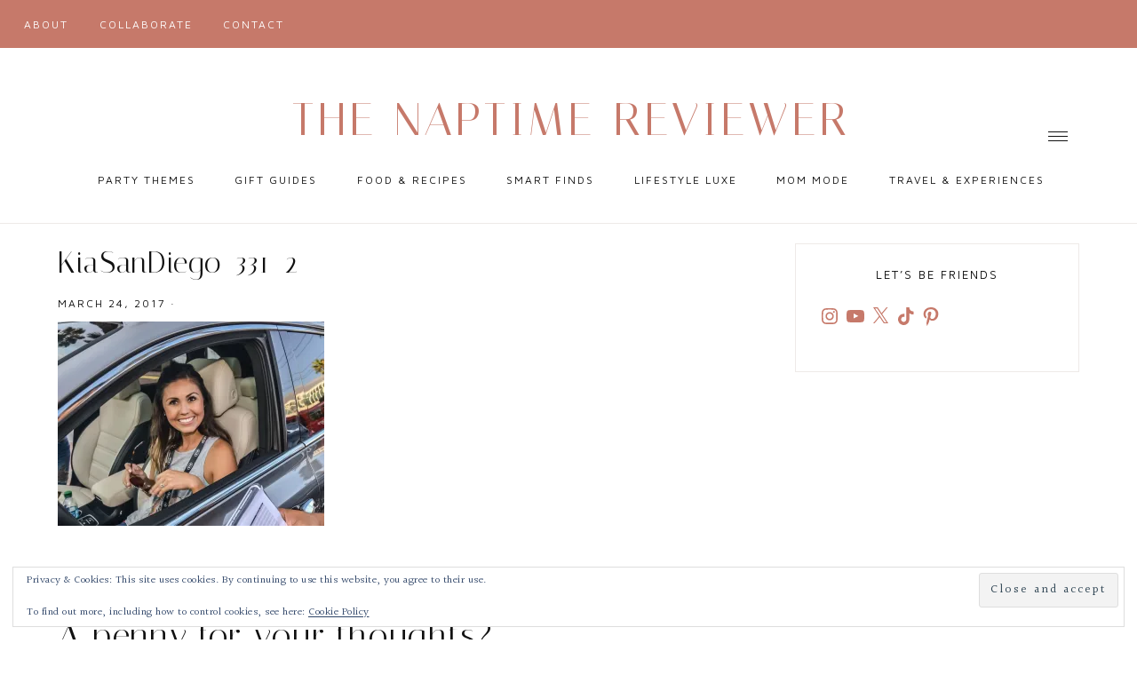

--- FILE ---
content_type: text/html; charset=utf-8
request_url: https://www.google.com/recaptcha/api2/aframe
body_size: 267
content:
<!DOCTYPE HTML><html><head><meta http-equiv="content-type" content="text/html; charset=UTF-8"></head><body><script nonce="y4sWnqfcA-dGqJ7CkQdFvw">/** Anti-fraud and anti-abuse applications only. See google.com/recaptcha */ try{var clients={'sodar':'https://pagead2.googlesyndication.com/pagead/sodar?'};window.addEventListener("message",function(a){try{if(a.source===window.parent){var b=JSON.parse(a.data);var c=clients[b['id']];if(c){var d=document.createElement('img');d.src=c+b['params']+'&rc='+(localStorage.getItem("rc::a")?sessionStorage.getItem("rc::b"):"");window.document.body.appendChild(d);sessionStorage.setItem("rc::e",parseInt(sessionStorage.getItem("rc::e")||0)+1);localStorage.setItem("rc::h",'1768810403518');}}}catch(b){}});window.parent.postMessage("_grecaptcha_ready", "*");}catch(b){}</script></body></html>